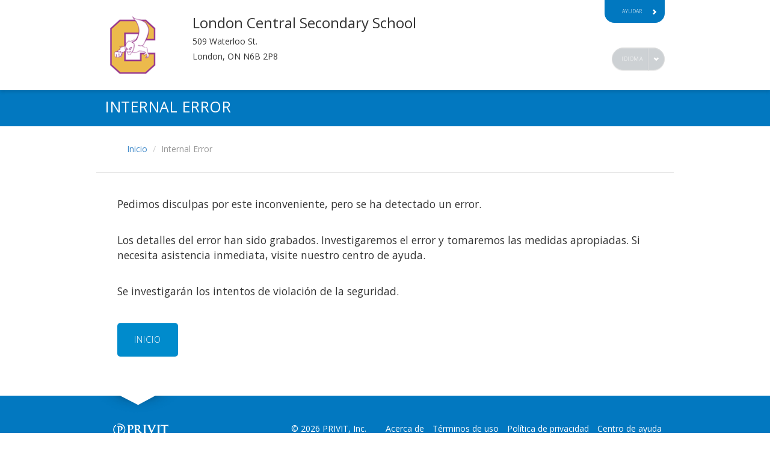

--- FILE ---
content_type: text/html;charset=UTF-8
request_url: http://londoncentral.privitprofile.ca/secure/session/locale.jspa?redirect=http%3A%2F%2Fcontentmarketingempirexweb.blogspot.com&request_locale=es
body_size: 10290
content:
<!DOCTYPE html>
<!-- wrapper.tag -->
<html>
<!--
VERSION: 11.42.1
BRANCH: master
CHANGE_SET: 04874c179d1ed0fddddeecd0987ea6cf5513523c
SERVER: app01
CLUSTER: prod
BUILD_TIME: 2025-10-13T18:42:26.497Z
-->
<head>
    <meta charset="UTF-8"/>
    <meta name="decorator" content="none"/>
    <meta http-equiv="X-UA-Compatible" content="IE=edge"/>
    <meta name="viewport" content="width=device-width, initial-scale=1"/>

    <title>Internal Error | Evaluación electrónica previa a la participación</title>

    <meta name="apple-mobile-web-app-title" content="Evaluación electrónica previa a la participación"/>
    <link rel="shortcut icon" href="/images/profile/icons/shortcut/favicon-default.png" />

            <link rel="apple-touch-icon" href="/images/profile/icons/shortcut/apple-touch-icon-192x192.png"/>
            <link rel="apple-touch-icon" sizes="48x48" href="/images/profile/icons/shortcut/apple-touch-icon-48x48.png"/>
            <link rel="apple-touch-icon" sizes="72x72" href="/images/profile/icons/shortcut/apple-touch-icon-72x72.png"/>
            <link rel="apple-touch-icon" sizes="76x76" href="/images/profile/icons/shortcut/apple-touch-icon-76x76.png"/>
            <link rel="apple-touch-icon" sizes="96x96" href="/images/profile/icons/shortcut/apple-touch-icon-96x96.png"/>
            <link rel="apple-touch-icon" sizes="120x120" href="/images/profile/icons/shortcut/apple-touch-icon-120x120.png"/>
            <link rel="apple-touch-icon" sizes="144x144" href="/images/profile/icons/shortcut/apple-touch-icon-144x144.png"/>
            <link rel="apple-touch-icon" sizes="152x152" href="/images/profile/icons/shortcut/apple-touch-icon-152x152.png"/>
            <link rel="apple-touch-icon" sizes="180x180" href="/images/profile/icons/shortcut/apple-touch-icon-180x180.png"/>
            <link rel="apple-touch-icon" sizes="192x192" href="/images/profile/icons/shortcut/apple-touch-icon-192x192.png"/>
        <link rel="stylesheet" type="text/css" href="/resources/global.css"/>
<link rel="stylesheet" type="text/css" href="/resources/app.css"/>
<link href="//fonts.googleapis.com/css?family=Open+Sans:400,700,600,300" rel="stylesheet" type="text/css"/>
    <script type="text/javascript" src="/resources/global.js"></script>
<!--[if lt IE 9]>
    <script type="text/javascript" src="/resources/ie.js"></script>
<![endif]-->
        <script type="text/javascript">
            selectLanguage = function(locale) {
                document.getElementById("request_locale").value = locale;
                document.getElementById("redirect").value = window.location;
                document.getElementById("localeChange").submit();

                //var url = "/secure/session/locale.jspa?request_locale=" + locale ;
                //url = url + "&redirect=" + escape(window.location);
               // window.location = url;
            };
        </script>
    <script>
        (function(i,s,o,g,r,a,m){i['GoogleAnalyticsObject']=r;i[r]=i[r]||function(){
            (i[r].q=i[r].q||[]).push(arguments)},i[r].l=1*new Date();a=s.createElement(o),
                m=s.getElementsByTagName(o)[0];a.async=1;a.src=g;m.parentNode.insertBefore(a,m)
        })(window,document,'script','//www.google-analytics.com/analytics.js','ga');

        ga('create', 'UA-74354349-1', 'auto');
        ga('send', 'pageview');
    </script>
</head>
<body>
<header class="">
    <div class="container">
        <div class="row">
            <div class="col-sm-2">
                        <div class="brand">
                            <a href="/home/_home.jspa">
                                <img src="/images/logo/4138e0aa00000157f5609b5fffff8b32570f/central-logo.png" alt=""/>
                                </a>
                        </div>
                    </div>
                    <div class="col-sm-6 client">
                        <h3>London Central Secondary School</h3>
                        <h5>509 Waterloo St.</h5>


                        <h5>London, ON&nbsp;N6B 2P8</h5>
                        </div>
                <div class="col-sm-4">
                <div>
                    <div style="color: white;background-color: #0178c0;">
                        <a class="help-link" target="_blank" href="https://support.privit.com" style="color: white;background-color: #0178c0;">
                            <span class="glyphicon glyphicon-chevron-right pull-right"></span>
                            Ayudar</a>
                    </div>
                    <!--
                    <div class="col-lg-12 pull-right">
                    -->
                    <div>
                            <div id="language-selection" class="btn-group pull-right language-selection">
                                <button type="button" class="btn btn-default dropdown-toggle" data-toggle="dropdown">
                                    Idioma</button>
                                <button type="button" class="btn btn-default dropdown-toggle" data-toggle="dropdown">
                                    <span class="glyphicon glyphicon-chevron-down"></span>
                                </button>
                                <ul class="dropdown-menu" role="menu">
                                    <li><a href="javascript:void(0);" onclick="selectLanguage('en');">English</a></li>
                                    <li><a href="javascript:void(0);" onclick="selectLanguage('es');">Español</a></li>
                                    <li><a href="javascript:void(0);" onclick="selectLanguage('fr');">Français</a></li>
                                    </ul>
                            </div>
                            </div>

            </div>


        </div>
    </div>
    </header>

<form id="localeChange" name="localeChange" action="/secure/session/locale.jspa">
    <input type="hidden" name="request_locale" id="request_locale" value="">
    <input type="hidden" name="redirect" id="redirect" value="">
</form>
<section class="page-assets">
        <div id="page-nav" >
            <div class="container" >
                <div class="row">
                    <div class="col-sm-10 col-md-9" >
                        <span class="page-title" >Internal Error</span>
                        </div>


                    </div>
                    </div>
                </div>
                <div id="page-breadcrumbs">
                            <div class="container">
                                <div class="row">
                                    <div class="col-sm-12">
                                        <ol class="breadcrumb">
                                            <li><a href="/home/_home.jspa">Inicio</a></li>
                                                <li class="active">Internal Error</li>
                                        </ol>
                                    </div>
                                </div>
                            </div>
                        </div>
                    </section>
        <div class="container message-wrapper">
        <div class="row" style="padding:20px;">
            <div class="col-sm-12">
                <p>Pedimos disculpas por este inconveniente, pero se ha detectado un error.</p>
                <p>Los detalles del error han sido grabados. Investigaremos el error y tomaremos las medidas apropiadas. Si necesita asistencia inmediata, visite nuestro centro de ayuda.</p>
                <p>Se investigarán los intentos de violación de la seguridad.</p>

                <a href="/home/_home.jspa" class="btn btn-privit btn-primary">INICIO</a>
            </div>
        </div>
    </div>
<style>

            .dot {
                height: 30px;
                width: 30px;
                background-color: red;
                border-radius: 25%;
                display: inline-block;
                color: white;
                text-align: center;
                font-size: 80%;
                margin-left: 50px;
            }


            .return-button {
                margin-top: 85px;
                margin-bottom: 5px;
                padding-left: 0px;
                padding-right: 5px;
                border-radius: 6px;
                white-space: nowrap;
                vertical-align: top;
                background-color: #47b9ee;
                color: #fff;
                height: 50px;

            }
            .return-button:hover {
                background-color: #00a7f4;
            }
            th.return-button{
                vertical-align: middle;
                padding-left: 8px;
                margin-bottom: 0px;
                margin-top: 0px;
            }
            a.return-button, a.return-button:hover{
                color: #fff;
                text-decoration: none;
                text-transform: uppercase;
                vertical-align: top;
                text-align: left;

            }
        </style>

        <footer >

            <div class="container container-footer" >
                <div class="row" >
                    <div class="col-sm-3">
                        <p class="brand" ><a href="http://privit.com/" >
                            <img src="/images/footer_logo_PrivIT-light.png" alt="PrivIT Logo" style="margin-left: 25px;">
                                </a></p>
                    </div>
                    <div class="col-sm-9" >
                        <ul class="pull-right list-inline list-unstyled list-footer">
                            <li >© 2026 PRIVIT, Inc.</li>
                            <li class="separator" >&nbsp;</li>
                            <li><a target="_blank" href="http://privit.com/privit-products/" >Acerca de</a></li>
                            <li><a target="_blank" href="/legal/terms?context=4138e0aa00000157f5609b5fffff8b32570f" >Términos de uso</a></li>
                            <li><a target="_blank" href="/legal/privacy" >Política de privacidad</a></li>
                            <li><a target="_blank" href="https://support.privit.com" >Centro de ayuda</a></li>
                        </ul>
                    </div>
                </div>
            </div>
        </footer>

    </body>
    </html>


--- FILE ---
content_type: text/plain
request_url: https://www.google-analytics.com/j/collect?v=1&_v=j102&a=1694954246&t=pageview&_s=1&dl=http%3A%2F%2Flondoncentral.privitprofile.ca%2Fsecure%2Fsession%2Flocale.jspa%3Fredirect%3Dhttp%253A%252F%252Fcontentmarketingempirexweb.blogspot.com%26request_locale%3Des&ul=en-us%40posix&dt=Internal%20Error%20%7C%20Evaluaci%C3%B3n%20electr%C3%B3nica%20previa%20a%20la%20participaci%C3%B3n&sr=1280x720&vp=1280x720&_u=IEBAAEABAAAAACAAI~&jid=135034003&gjid=658227348&cid=1210756830.1768849160&tid=UA-74354349-1&_gid=777199588.1768849160&_r=1&_slc=1&z=803578712
body_size: -290
content:
2,cG-JBPJW1V721